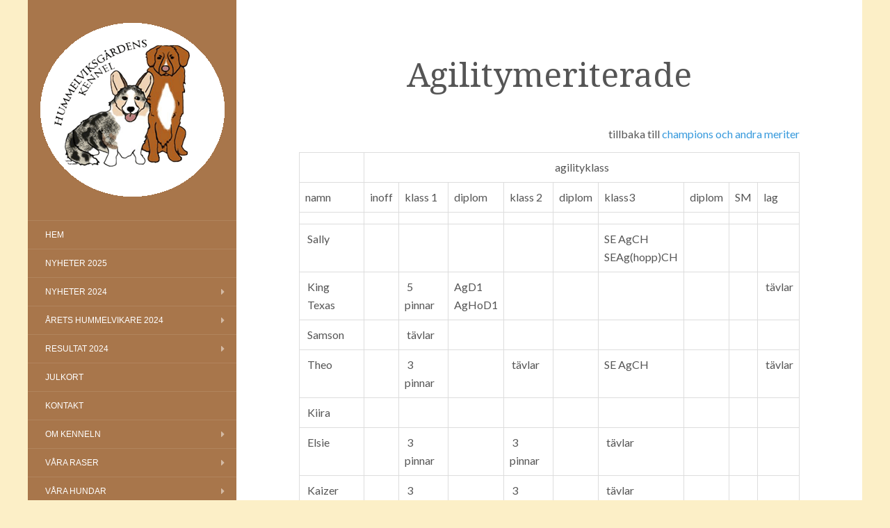

--- FILE ---
content_type: text/html; charset=UTF-8
request_url: https://www.hummelviksgarden.com/agilitymeriterade/
body_size: 12062
content:
<!DOCTYPE html>
<html lang="sv-SE">
<head>
		<meta charset="UTF-8" />
	<meta http-equiv="X-UA-Compatible" content="IE=edge">
	<meta name="viewport" content="width=device-width, initial-scale=1.0" />
	<link rel="profile" href="https://gmpg.org/xfn/11" />
	<link rel="pingback" href="https://www.hummelviksgarden.com/xmlrpc.php" />
	<title>Agilitymeriterade</title>
          <script>
            (function(d){
              var js, id = 'powr-js', ref = d.getElementsByTagName('script')[0];
              if (d.getElementById(id)) {return;}
              js = d.createElement('script'); js.id = id; js.async = true;
              js.src = '//www.powr.io/powr.js';
              js.setAttribute('powr-token','pe6XzlHjhO1496908095');
              js.setAttribute('external-type','wordpress');
              ref.parentNode.insertBefore(js, ref);
            }(document));
          </script>
          <meta name='robots' content='max-image-preview:large' />
<link rel='dns-prefetch' href='//fonts.googleapis.com' />
<link rel="alternate" type="application/rss+xml" title=" &raquo; Webbflöde" href="https://www.hummelviksgarden.com/feed/" />
<link rel="alternate" type="application/rss+xml" title=" &raquo; Kommentarsflöde" href="https://www.hummelviksgarden.com/comments/feed/" />
<link rel="alternate" title="oEmbed (JSON)" type="application/json+oembed" href="https://www.hummelviksgarden.com/wp-json/oembed/1.0/embed?url=https%3A%2F%2Fwww.hummelviksgarden.com%2Fagilitymeriterade%2F" />
<link rel="alternate" title="oEmbed (XML)" type="text/xml+oembed" href="https://www.hummelviksgarden.com/wp-json/oembed/1.0/embed?url=https%3A%2F%2Fwww.hummelviksgarden.com%2Fagilitymeriterade%2F&#038;format=xml" />
<style id='wp-img-auto-sizes-contain-inline-css' type='text/css'>
img:is([sizes=auto i],[sizes^="auto," i]){contain-intrinsic-size:3000px 1500px}
/*# sourceURL=wp-img-auto-sizes-contain-inline-css */
</style>
<style id='wp-emoji-styles-inline-css' type='text/css'>

	img.wp-smiley, img.emoji {
		display: inline !important;
		border: none !important;
		box-shadow: none !important;
		height: 1em !important;
		width: 1em !important;
		margin: 0 0.07em !important;
		vertical-align: -0.1em !important;
		background: none !important;
		padding: 0 !important;
	}
/*# sourceURL=wp-emoji-styles-inline-css */
</style>
<style id='wp-block-library-inline-css' type='text/css'>
:root{--wp-block-synced-color:#7a00df;--wp-block-synced-color--rgb:122,0,223;--wp-bound-block-color:var(--wp-block-synced-color);--wp-editor-canvas-background:#ddd;--wp-admin-theme-color:#007cba;--wp-admin-theme-color--rgb:0,124,186;--wp-admin-theme-color-darker-10:#006ba1;--wp-admin-theme-color-darker-10--rgb:0,107,160.5;--wp-admin-theme-color-darker-20:#005a87;--wp-admin-theme-color-darker-20--rgb:0,90,135;--wp-admin-border-width-focus:2px}@media (min-resolution:192dpi){:root{--wp-admin-border-width-focus:1.5px}}.wp-element-button{cursor:pointer}:root .has-very-light-gray-background-color{background-color:#eee}:root .has-very-dark-gray-background-color{background-color:#313131}:root .has-very-light-gray-color{color:#eee}:root .has-very-dark-gray-color{color:#313131}:root .has-vivid-green-cyan-to-vivid-cyan-blue-gradient-background{background:linear-gradient(135deg,#00d084,#0693e3)}:root .has-purple-crush-gradient-background{background:linear-gradient(135deg,#34e2e4,#4721fb 50%,#ab1dfe)}:root .has-hazy-dawn-gradient-background{background:linear-gradient(135deg,#faaca8,#dad0ec)}:root .has-subdued-olive-gradient-background{background:linear-gradient(135deg,#fafae1,#67a671)}:root .has-atomic-cream-gradient-background{background:linear-gradient(135deg,#fdd79a,#004a59)}:root .has-nightshade-gradient-background{background:linear-gradient(135deg,#330968,#31cdcf)}:root .has-midnight-gradient-background{background:linear-gradient(135deg,#020381,#2874fc)}:root{--wp--preset--font-size--normal:16px;--wp--preset--font-size--huge:42px}.has-regular-font-size{font-size:1em}.has-larger-font-size{font-size:2.625em}.has-normal-font-size{font-size:var(--wp--preset--font-size--normal)}.has-huge-font-size{font-size:var(--wp--preset--font-size--huge)}.has-text-align-center{text-align:center}.has-text-align-left{text-align:left}.has-text-align-right{text-align:right}.has-fit-text{white-space:nowrap!important}#end-resizable-editor-section{display:none}.aligncenter{clear:both}.items-justified-left{justify-content:flex-start}.items-justified-center{justify-content:center}.items-justified-right{justify-content:flex-end}.items-justified-space-between{justify-content:space-between}.screen-reader-text{border:0;clip-path:inset(50%);height:1px;margin:-1px;overflow:hidden;padding:0;position:absolute;width:1px;word-wrap:normal!important}.screen-reader-text:focus{background-color:#ddd;clip-path:none;color:#444;display:block;font-size:1em;height:auto;left:5px;line-height:normal;padding:15px 23px 14px;text-decoration:none;top:5px;width:auto;z-index:100000}html :where(.has-border-color){border-style:solid}html :where([style*=border-top-color]){border-top-style:solid}html :where([style*=border-right-color]){border-right-style:solid}html :where([style*=border-bottom-color]){border-bottom-style:solid}html :where([style*=border-left-color]){border-left-style:solid}html :where([style*=border-width]){border-style:solid}html :where([style*=border-top-width]){border-top-style:solid}html :where([style*=border-right-width]){border-right-style:solid}html :where([style*=border-bottom-width]){border-bottom-style:solid}html :where([style*=border-left-width]){border-left-style:solid}html :where(img[class*=wp-image-]){height:auto;max-width:100%}:where(figure){margin:0 0 1em}html :where(.is-position-sticky){--wp-admin--admin-bar--position-offset:var(--wp-admin--admin-bar--height,0px)}@media screen and (max-width:600px){html :where(.is-position-sticky){--wp-admin--admin-bar--position-offset:0px}}

/*# sourceURL=wp-block-library-inline-css */
</style><style id='global-styles-inline-css' type='text/css'>
:root{--wp--preset--aspect-ratio--square: 1;--wp--preset--aspect-ratio--4-3: 4/3;--wp--preset--aspect-ratio--3-4: 3/4;--wp--preset--aspect-ratio--3-2: 3/2;--wp--preset--aspect-ratio--2-3: 2/3;--wp--preset--aspect-ratio--16-9: 16/9;--wp--preset--aspect-ratio--9-16: 9/16;--wp--preset--color--black: #000000;--wp--preset--color--cyan-bluish-gray: #abb8c3;--wp--preset--color--white: #ffffff;--wp--preset--color--pale-pink: #f78da7;--wp--preset--color--vivid-red: #cf2e2e;--wp--preset--color--luminous-vivid-orange: #ff6900;--wp--preset--color--luminous-vivid-amber: #fcb900;--wp--preset--color--light-green-cyan: #7bdcb5;--wp--preset--color--vivid-green-cyan: #00d084;--wp--preset--color--pale-cyan-blue: #8ed1fc;--wp--preset--color--vivid-cyan-blue: #0693e3;--wp--preset--color--vivid-purple: #9b51e0;--wp--preset--gradient--vivid-cyan-blue-to-vivid-purple: linear-gradient(135deg,rgb(6,147,227) 0%,rgb(155,81,224) 100%);--wp--preset--gradient--light-green-cyan-to-vivid-green-cyan: linear-gradient(135deg,rgb(122,220,180) 0%,rgb(0,208,130) 100%);--wp--preset--gradient--luminous-vivid-amber-to-luminous-vivid-orange: linear-gradient(135deg,rgb(252,185,0) 0%,rgb(255,105,0) 100%);--wp--preset--gradient--luminous-vivid-orange-to-vivid-red: linear-gradient(135deg,rgb(255,105,0) 0%,rgb(207,46,46) 100%);--wp--preset--gradient--very-light-gray-to-cyan-bluish-gray: linear-gradient(135deg,rgb(238,238,238) 0%,rgb(169,184,195) 100%);--wp--preset--gradient--cool-to-warm-spectrum: linear-gradient(135deg,rgb(74,234,220) 0%,rgb(151,120,209) 20%,rgb(207,42,186) 40%,rgb(238,44,130) 60%,rgb(251,105,98) 80%,rgb(254,248,76) 100%);--wp--preset--gradient--blush-light-purple: linear-gradient(135deg,rgb(255,206,236) 0%,rgb(152,150,240) 100%);--wp--preset--gradient--blush-bordeaux: linear-gradient(135deg,rgb(254,205,165) 0%,rgb(254,45,45) 50%,rgb(107,0,62) 100%);--wp--preset--gradient--luminous-dusk: linear-gradient(135deg,rgb(255,203,112) 0%,rgb(199,81,192) 50%,rgb(65,88,208) 100%);--wp--preset--gradient--pale-ocean: linear-gradient(135deg,rgb(255,245,203) 0%,rgb(182,227,212) 50%,rgb(51,167,181) 100%);--wp--preset--gradient--electric-grass: linear-gradient(135deg,rgb(202,248,128) 0%,rgb(113,206,126) 100%);--wp--preset--gradient--midnight: linear-gradient(135deg,rgb(2,3,129) 0%,rgb(40,116,252) 100%);--wp--preset--font-size--small: 13px;--wp--preset--font-size--medium: 20px;--wp--preset--font-size--large: 36px;--wp--preset--font-size--x-large: 42px;--wp--preset--spacing--20: 0.44rem;--wp--preset--spacing--30: 0.67rem;--wp--preset--spacing--40: 1rem;--wp--preset--spacing--50: 1.5rem;--wp--preset--spacing--60: 2.25rem;--wp--preset--spacing--70: 3.38rem;--wp--preset--spacing--80: 5.06rem;--wp--preset--shadow--natural: 6px 6px 9px rgba(0, 0, 0, 0.2);--wp--preset--shadow--deep: 12px 12px 50px rgba(0, 0, 0, 0.4);--wp--preset--shadow--sharp: 6px 6px 0px rgba(0, 0, 0, 0.2);--wp--preset--shadow--outlined: 6px 6px 0px -3px rgb(255, 255, 255), 6px 6px rgb(0, 0, 0);--wp--preset--shadow--crisp: 6px 6px 0px rgb(0, 0, 0);}:where(.is-layout-flex){gap: 0.5em;}:where(.is-layout-grid){gap: 0.5em;}body .is-layout-flex{display: flex;}.is-layout-flex{flex-wrap: wrap;align-items: center;}.is-layout-flex > :is(*, div){margin: 0;}body .is-layout-grid{display: grid;}.is-layout-grid > :is(*, div){margin: 0;}:where(.wp-block-columns.is-layout-flex){gap: 2em;}:where(.wp-block-columns.is-layout-grid){gap: 2em;}:where(.wp-block-post-template.is-layout-flex){gap: 1.25em;}:where(.wp-block-post-template.is-layout-grid){gap: 1.25em;}.has-black-color{color: var(--wp--preset--color--black) !important;}.has-cyan-bluish-gray-color{color: var(--wp--preset--color--cyan-bluish-gray) !important;}.has-white-color{color: var(--wp--preset--color--white) !important;}.has-pale-pink-color{color: var(--wp--preset--color--pale-pink) !important;}.has-vivid-red-color{color: var(--wp--preset--color--vivid-red) !important;}.has-luminous-vivid-orange-color{color: var(--wp--preset--color--luminous-vivid-orange) !important;}.has-luminous-vivid-amber-color{color: var(--wp--preset--color--luminous-vivid-amber) !important;}.has-light-green-cyan-color{color: var(--wp--preset--color--light-green-cyan) !important;}.has-vivid-green-cyan-color{color: var(--wp--preset--color--vivid-green-cyan) !important;}.has-pale-cyan-blue-color{color: var(--wp--preset--color--pale-cyan-blue) !important;}.has-vivid-cyan-blue-color{color: var(--wp--preset--color--vivid-cyan-blue) !important;}.has-vivid-purple-color{color: var(--wp--preset--color--vivid-purple) !important;}.has-black-background-color{background-color: var(--wp--preset--color--black) !important;}.has-cyan-bluish-gray-background-color{background-color: var(--wp--preset--color--cyan-bluish-gray) !important;}.has-white-background-color{background-color: var(--wp--preset--color--white) !important;}.has-pale-pink-background-color{background-color: var(--wp--preset--color--pale-pink) !important;}.has-vivid-red-background-color{background-color: var(--wp--preset--color--vivid-red) !important;}.has-luminous-vivid-orange-background-color{background-color: var(--wp--preset--color--luminous-vivid-orange) !important;}.has-luminous-vivid-amber-background-color{background-color: var(--wp--preset--color--luminous-vivid-amber) !important;}.has-light-green-cyan-background-color{background-color: var(--wp--preset--color--light-green-cyan) !important;}.has-vivid-green-cyan-background-color{background-color: var(--wp--preset--color--vivid-green-cyan) !important;}.has-pale-cyan-blue-background-color{background-color: var(--wp--preset--color--pale-cyan-blue) !important;}.has-vivid-cyan-blue-background-color{background-color: var(--wp--preset--color--vivid-cyan-blue) !important;}.has-vivid-purple-background-color{background-color: var(--wp--preset--color--vivid-purple) !important;}.has-black-border-color{border-color: var(--wp--preset--color--black) !important;}.has-cyan-bluish-gray-border-color{border-color: var(--wp--preset--color--cyan-bluish-gray) !important;}.has-white-border-color{border-color: var(--wp--preset--color--white) !important;}.has-pale-pink-border-color{border-color: var(--wp--preset--color--pale-pink) !important;}.has-vivid-red-border-color{border-color: var(--wp--preset--color--vivid-red) !important;}.has-luminous-vivid-orange-border-color{border-color: var(--wp--preset--color--luminous-vivid-orange) !important;}.has-luminous-vivid-amber-border-color{border-color: var(--wp--preset--color--luminous-vivid-amber) !important;}.has-light-green-cyan-border-color{border-color: var(--wp--preset--color--light-green-cyan) !important;}.has-vivid-green-cyan-border-color{border-color: var(--wp--preset--color--vivid-green-cyan) !important;}.has-pale-cyan-blue-border-color{border-color: var(--wp--preset--color--pale-cyan-blue) !important;}.has-vivid-cyan-blue-border-color{border-color: var(--wp--preset--color--vivid-cyan-blue) !important;}.has-vivid-purple-border-color{border-color: var(--wp--preset--color--vivid-purple) !important;}.has-vivid-cyan-blue-to-vivid-purple-gradient-background{background: var(--wp--preset--gradient--vivid-cyan-blue-to-vivid-purple) !important;}.has-light-green-cyan-to-vivid-green-cyan-gradient-background{background: var(--wp--preset--gradient--light-green-cyan-to-vivid-green-cyan) !important;}.has-luminous-vivid-amber-to-luminous-vivid-orange-gradient-background{background: var(--wp--preset--gradient--luminous-vivid-amber-to-luminous-vivid-orange) !important;}.has-luminous-vivid-orange-to-vivid-red-gradient-background{background: var(--wp--preset--gradient--luminous-vivid-orange-to-vivid-red) !important;}.has-very-light-gray-to-cyan-bluish-gray-gradient-background{background: var(--wp--preset--gradient--very-light-gray-to-cyan-bluish-gray) !important;}.has-cool-to-warm-spectrum-gradient-background{background: var(--wp--preset--gradient--cool-to-warm-spectrum) !important;}.has-blush-light-purple-gradient-background{background: var(--wp--preset--gradient--blush-light-purple) !important;}.has-blush-bordeaux-gradient-background{background: var(--wp--preset--gradient--blush-bordeaux) !important;}.has-luminous-dusk-gradient-background{background: var(--wp--preset--gradient--luminous-dusk) !important;}.has-pale-ocean-gradient-background{background: var(--wp--preset--gradient--pale-ocean) !important;}.has-electric-grass-gradient-background{background: var(--wp--preset--gradient--electric-grass) !important;}.has-midnight-gradient-background{background: var(--wp--preset--gradient--midnight) !important;}.has-small-font-size{font-size: var(--wp--preset--font-size--small) !important;}.has-medium-font-size{font-size: var(--wp--preset--font-size--medium) !important;}.has-large-font-size{font-size: var(--wp--preset--font-size--large) !important;}.has-x-large-font-size{font-size: var(--wp--preset--font-size--x-large) !important;}
/*# sourceURL=global-styles-inline-css */
</style>

<style id='classic-theme-styles-inline-css' type='text/css'>
/*! This file is auto-generated */
.wp-block-button__link{color:#fff;background-color:#32373c;border-radius:9999px;box-shadow:none;text-decoration:none;padding:calc(.667em + 2px) calc(1.333em + 2px);font-size:1.125em}.wp-block-file__button{background:#32373c;color:#fff;text-decoration:none}
/*# sourceURL=/wp-includes/css/classic-themes.min.css */
</style>
<link rel='stylesheet' id='contact-form-7-css' href='https://usercontent.one/wp/www.hummelviksgarden.com/wp-content/plugins/contact-form-7/includes/css/styles.css?ver=6.1.4' media='all' />
<link rel='stylesheet' id='flat-fonts-css' href='//fonts.googleapis.com/css?family=Amatic+SC%7CLato:400,700%7CDroid+Serif%7CRoboto+Condensed' media='all' />
<link rel='stylesheet' id='flat-theme-css' href='https://usercontent.one/wp/www.hummelviksgarden.com/wp-content/themes/flat/assets/css/flat.min.css?ver=1.7.8' media='all' />
<link rel='stylesheet' id='flat-style-css' href='https://usercontent.one/wp/www.hummelviksgarden.com/wp-content/themes/flat/style.css?ver=6.9' media='all' />
<script type="text/javascript" src="https://www.hummelviksgarden.com/wp-includes/js/jquery/jquery.min.js?ver=3.7.1" id="jquery-core-js"></script>
<script type="text/javascript" src="https://www.hummelviksgarden.com/wp-includes/js/jquery/jquery-migrate.min.js?ver=3.4.1" id="jquery-migrate-js"></script>
<script type="text/javascript" src="https://usercontent.one/wp/www.hummelviksgarden.com/wp-content/themes/flat/assets/js/flat.min.js?ver=1.7.8" id="flat-js-js"></script>
<!--[if lt IE 9]>
<script type="text/javascript" src="https://usercontent.one/wp/www.hummelviksgarden.com/wp-content/themes/flat/assets/js/html5shiv.min.js?ver=3.7.2" id="html5shiv-js"></script>
<![endif]-->
<link rel="https://api.w.org/" href="https://www.hummelviksgarden.com/wp-json/" /><link rel="alternate" title="JSON" type="application/json" href="https://www.hummelviksgarden.com/wp-json/wp/v2/pages/13943" /><link rel="EditURI" type="application/rsd+xml" title="RSD" href="https://www.hummelviksgarden.com/xmlrpc.php?rsd" />
<meta name="generator" content="WordPress 6.9" />
<link rel="canonical" href="https://www.hummelviksgarden.com/agilitymeriterade/" />
<link rel='shortlink' href='https://www.hummelviksgarden.com/?p=13943' />
<style>[class*=" icon-oc-"],[class^=icon-oc-]{speak:none;font-style:normal;font-weight:400;font-variant:normal;text-transform:none;line-height:1;-webkit-font-smoothing:antialiased;-moz-osx-font-smoothing:grayscale}.icon-oc-one-com-white-32px-fill:before{content:"901"}.icon-oc-one-com:before{content:"900"}#one-com-icon,.toplevel_page_onecom-wp .wp-menu-image{speak:none;display:flex;align-items:center;justify-content:center;text-transform:none;line-height:1;-webkit-font-smoothing:antialiased;-moz-osx-font-smoothing:grayscale}.onecom-wp-admin-bar-item>a,.toplevel_page_onecom-wp>.wp-menu-name{font-size:16px;font-weight:400;line-height:1}.toplevel_page_onecom-wp>.wp-menu-name img{width:69px;height:9px;}.wp-submenu-wrap.wp-submenu>.wp-submenu-head>img{width:88px;height:auto}.onecom-wp-admin-bar-item>a img{height:7px!important}.onecom-wp-admin-bar-item>a img,.toplevel_page_onecom-wp>.wp-menu-name img{opacity:.8}.onecom-wp-admin-bar-item.hover>a img,.toplevel_page_onecom-wp.wp-has-current-submenu>.wp-menu-name img,li.opensub>a.toplevel_page_onecom-wp>.wp-menu-name img{opacity:1}#one-com-icon:before,.onecom-wp-admin-bar-item>a:before,.toplevel_page_onecom-wp>.wp-menu-image:before{content:'';position:static!important;background-color:rgba(240,245,250,.4);border-radius:102px;width:18px;height:18px;padding:0!important}.onecom-wp-admin-bar-item>a:before{width:14px;height:14px}.onecom-wp-admin-bar-item.hover>a:before,.toplevel_page_onecom-wp.opensub>a>.wp-menu-image:before,.toplevel_page_onecom-wp.wp-has-current-submenu>.wp-menu-image:before{background-color:#76b82a}.onecom-wp-admin-bar-item>a{display:inline-flex!important;align-items:center;justify-content:center}#one-com-logo-wrapper{font-size:4em}#one-com-icon{vertical-align:middle}.imagify-welcome{display:none !important;}</style><link type="image/x-icon" href="https://usercontent.one/wp/www.hummelviksgarden.com/wp-content/uploads/2015/03/hummelviksgardenrund.gif" rel="shortcut icon"><style type="text/css">#page:before, .sidebar-offcanvas, #secondary { background-color: #a8764b; }@media (max-width: 1199px) { #page &gt; .container { background-color: #a8764b; } }</style><style type="text/css">#masthead .site-title {font-family:Amatic SC}body {font-family:Lato }h1,h2,h3,h4,h5,h6 {font-family:Droid Serif}#masthead .site-description, .hentry .entry-meta {font-family:Roboto Condensed}</style><style type="text/css" id="custom-background-css">
body.custom-background { background-color: #fcefc7; }
</style>
		</head>

<body data-rsssl=1 class="wp-singular page-template-default page page-id-13943 custom-background wp-theme-flat" itemscope itemtype="http://schema.org/WebPage">
<div id="page">
	<div class="container">
		<div class="row row-offcanvas row-offcanvas-left">
			<div id="secondary" class="col-lg-3">
								<header id="masthead" class="site-header" role="banner">
										<div class="hgroup">
						<h1 class="site-title display-logo"><a href="https://www.hummelviksgarden.com/" title="" rel="home"><img itemprop="primaryImageofPage" alt="" src="https://usercontent.one/wp/www.hummelviksgarden.com/wp-content/uploads/2015/03/hummelviksgardenrund.gif" /></a></h1>					</div>
					<button type="button" class="btn btn-link hidden-lg toggle-sidebar" data-toggle="offcanvas" aria-label="Sidebar"><i class="fa fa-gear"></i></button>
					<button type="button" class="btn btn-link hidden-lg toggle-navigation" aria-label="Navigation Menu"><i class="fa fa-bars"></i></button>
					<nav id="site-navigation" class="navigation main-navigation" role="navigation">
						<ul id="menu-huvudmeny" class="nav-menu"><li id="menu-item-7453" class="menu-item menu-item-type-post_type menu-item-object-page menu-item-home menu-item-7453"><a href="https://www.hummelviksgarden.com/">Hem</a></li>
<li id="menu-item-134903" class="menu-item menu-item-type-post_type menu-item-object-page menu-item-134903"><a href="https://www.hummelviksgarden.com/nyheter-2025/">NYHETER 2025</a></li>
<li id="menu-item-130618" class="menu-item menu-item-type-post_type menu-item-object-page menu-item-has-children menu-item-130618"><a href="https://www.hummelviksgarden.com/nyheter-2024/">Nyheter 2024</a>
<ul class="sub-menu">
	<li id="menu-item-3246" class="menu-item menu-item-type-post_type menu-item-object-page menu-item-3246"><a href="https://www.hummelviksgarden.com/nyhetsarkivet/">Nyhetsarkivet</a></li>
</ul>
</li>
<li id="menu-item-130708" class="menu-item menu-item-type-post_type menu-item-object-page menu-item-has-children menu-item-130708"><a href="https://www.hummelviksgarden.com/arets-hummelvikare-2024/">Årets Hummelvikare 2024</a>
<ul class="sub-menu">
	<li id="menu-item-10704" class="menu-item menu-item-type-post_type menu-item-object-page menu-item-10704"><a href="https://www.hummelviksgarden.com/aldre-arets-hummelvikare/">Äldre Årets Hummelvikare</a></li>
</ul>
</li>
<li id="menu-item-130621" class="menu-item menu-item-type-post_type menu-item-object-page menu-item-has-children menu-item-130621"><a href="https://www.hummelviksgarden.com/resultat-2024/">Resultat 2024</a>
<ul class="sub-menu">
	<li id="menu-item-7877" class="menu-item menu-item-type-post_type menu-item-object-page menu-item-7877"><a href="https://www.hummelviksgarden.com/resultat/">Resultat</a></li>
</ul>
</li>
<li id="menu-item-72523" class="menu-item menu-item-type-post_type menu-item-object-page menu-item-72523"><a href="https://www.hummelviksgarden.com/julkort/">Julkort</a></li>
<li id="menu-item-11173" class="menu-item menu-item-type-post_type menu-item-object-page menu-item-11173"><a href="https://www.hummelviksgarden.com/kontakt/">Kontakt</a></li>
<li id="menu-item-3200" class="menu-item menu-item-type-post_type menu-item-object-page menu-item-has-children menu-item-3200"><a href="https://www.hummelviksgarden.com/om-kenneln-2/">Om kenneln</a>
<ul class="sub-menu">
	<li id="menu-item-13408" class="menu-item menu-item-type-post_type menu-item-object-page menu-item-13408"><a href="https://www.hummelviksgarden.com/avelsmal-2/">Avelsmål</a></li>
	<li id="menu-item-116742" class="menu-item menu-item-type-post_type menu-item-object-page menu-item-has-children menu-item-116742"><a href="https://www.hummelviksgarden.com/mina-raser/">Mina raser</a>
	<ul class="sub-menu">
		<li id="menu-item-116739" class="menu-item menu-item-type-post_type menu-item-object-page menu-item-116739"><a href="https://www.hummelviksgarden.com/tollare-3/">Tollare</a></li>
		<li id="menu-item-116738" class="menu-item menu-item-type-post_type menu-item-object-page menu-item-116738"><a href="https://www.hummelviksgarden.com/cardigan-2/">Cardigan</a></li>
		<li id="menu-item-116735" class="menu-item menu-item-type-post_type menu-item-object-page menu-item-116735"><a href="https://www.hummelviksgarden.com/basset/">Basset</a></li>
		<li id="menu-item-116736" class="menu-item menu-item-type-post_type menu-item-object-page menu-item-116736"><a href="https://www.hummelviksgarden.com/fransk-bulldog-4/">Fransk bulldog</a></li>
		<li id="menu-item-116737" class="menu-item menu-item-type-post_type menu-item-object-page menu-item-116737"><a href="https://www.hummelviksgarden.com/papillon-3/">Papillon</a></li>
		<li id="menu-item-116740" class="menu-item menu-item-type-post_type menu-item-object-page menu-item-116740"><a href="https://www.hummelviksgarden.com/ovriga-hundar/">Övriga hundar</a></li>
	</ul>
</li>
	<li id="menu-item-96413" class="menu-item menu-item-type-post_type menu-item-object-page menu-item-has-children menu-item-96413"><a href="https://www.hummelviksgarden.com/kenneltraffar/">Kennelträffar</a>
	<ul class="sub-menu">
		<li id="menu-item-96412" class="menu-item menu-item-type-post_type menu-item-object-page menu-item-96412"><a href="https://www.hummelviksgarden.com/kenneltraff-2022/">Kennelträff 2022</a></li>
		<li id="menu-item-3228" class="menu-item menu-item-type-post_type menu-item-object-page menu-item-3228"><a href="https://www.hummelviksgarden.com/kenneltraff/">Kennelträff 2021</a></li>
	</ul>
</li>
	<li id="menu-item-3205" class="menu-item menu-item-type-post_type menu-item-object-page menu-item-3205"><a href="https://www.hummelviksgarden.com/kennelklader/">Kennelkläder</a></li>
	<li id="menu-item-13955" class="menu-item menu-item-type-post_type menu-item-object-page menu-item-13955"><a href="https://www.hummelviksgarden.com/champions-och-andra-titlar/">Champions och andra titlar</a></li>
</ul>
</li>
<li id="menu-item-10577" class="menu-item menu-item-type-post_type menu-item-object-page menu-item-has-children menu-item-10577"><a href="https://www.hummelviksgarden.com/rasstandard-papillon/">Våra raser</a>
<ul class="sub-menu">
	<li id="menu-item-10751" class="menu-item menu-item-type-post_type menu-item-object-page menu-item-10751"><a href="https://www.hummelviksgarden.com/nova-scotia-duck-tolling-retriever-tollare/">Nova Scotia Duck Tolling Retriever – tollare</a></li>
	<li id="menu-item-10727" class="menu-item menu-item-type-post_type menu-item-object-page menu-item-10727"><a href="https://www.hummelviksgarden.com/welsh-corgi-cardigan/">Welsh Corgi Cardigan</a></li>
	<li id="menu-item-96115" class="menu-item menu-item-type-post_type menu-item-object-page menu-item-96115"><a href="https://www.hummelviksgarden.com/basset-hound/">Basset hound</a></li>
	<li id="menu-item-116292" class="menu-item menu-item-type-post_type menu-item-object-page menu-item-116292"><a href="https://www.hummelviksgarden.com/fransk-bulldog-2/">Fransk bulldog</a></li>
	<li id="menu-item-116317" class="menu-item menu-item-type-post_type menu-item-object-page menu-item-116317"><a href="https://www.hummelviksgarden.com/ovriga-hundar/">Övriga hundar</a></li>
	<li id="menu-item-116291" class="menu-item menu-item-type-post_type menu-item-object-page menu-item-has-children menu-item-116291"><a href="https://www.hummelviksgarden.com/papillon/">Papillon</a>
	<ul class="sub-menu">
		<li id="menu-item-96103" class="menu-item menu-item-type-post_type menu-item-object-page menu-item-96103"><a href="https://www.hummelviksgarden.com/rasstandard-papillon-2/">Rasstandard – Papillon</a></li>
	</ul>
</li>
</ul>
</li>
<li id="menu-item-7461" class="menu-item menu-item-type-post_type menu-item-object-page menu-item-has-children menu-item-7461"><a href="https://www.hummelviksgarden.com/vara-hundar/">Våra hundar</a>
<ul class="sub-menu">
	<li id="menu-item-15529" class="menu-item menu-item-type-post_type menu-item-object-page menu-item-has-children menu-item-15529"><a href="https://www.hummelviksgarden.com/hundar-vi-har-hemma/">Hundar vi har hemma</a>
	<ul class="sub-menu">
		<li id="menu-item-98553" class="menu-item menu-item-type-post_type menu-item-object-page menu-item-98553"><a href="https://www.hummelviksgarden.com/latroonis-midas/">Latroonis Midas</a></li>
		<li id="menu-item-129150" class="menu-item menu-item-type-post_type menu-item-object-page menu-item-129150"><a href="https://www.hummelviksgarden.com/hummelviksgardens-ultra-ld/">RLDN Hummelviksgårdens Ultra LD</a></li>
	</ul>
</li>
	<li id="menu-item-10935" class="menu-item menu-item-type-post_type menu-item-object-page menu-item-10935"><a href="https://www.hummelviksgarden.com/importerade-hundar/">Importerade hundar</a></li>
	<li id="menu-item-10936" class="menu-item menu-item-type-post_type menu-item-object-page menu-item-10936"><a href="https://www.hummelviksgarden.com/exporterade-hundar/">Exporterade hundar</a></li>
	<li id="menu-item-3234" class="menu-item menu-item-type-post_type menu-item-object-page menu-item-has-children menu-item-3234"><a href="https://www.hummelviksgarden.com/vara-tollare/">Våra tollare</a>
	<ul class="sub-menu">
		<li id="menu-item-21042" class="menu-item menu-item-type-post_type menu-item-object-page menu-item-has-children menu-item-21042"><a href="https://www.hummelviksgarden.com/tikar/">Tikar</a>
		<ul class="sub-menu">
			<li id="menu-item-24821" class="menu-item menu-item-type-post_type menu-item-object-page menu-item-24821"><a href="https://www.hummelviksgarden.com/qlura/">RLDN SE U(u)CH Hummelviksgårdens Ypperliga Qlura</a></li>
		</ul>
</li>
		<li id="menu-item-21041" class="menu-item menu-item-type-post_type menu-item-object-page menu-item-21041"><a href="https://www.hummelviksgarden.com/hanar/">Hanar</a></li>
	</ul>
</li>
	<li id="menu-item-3235" class="menu-item menu-item-type-post_type menu-item-object-page menu-item-has-children menu-item-3235"><a href="https://www.hummelviksgarden.com/vara-cardigans/">Våra cardigans</a>
	<ul class="sub-menu">
		<li id="menu-item-21043" class="menu-item menu-item-type-post_type menu-item-object-page menu-item-has-children menu-item-21043"><a href="https://www.hummelviksgarden.com/tikar/">Tikar</a>
		<ul class="sub-menu">
			<li id="menu-item-21676" class="menu-item menu-item-type-post_type menu-item-object-page menu-item-21676"><a href="https://www.hummelviksgarden.com/hummelviksgardens-ultra-ld/">RLDN Hummelviksgårdens Ultra LD</a></li>
		</ul>
</li>
		<li id="menu-item-21044" class="menu-item menu-item-type-post_type menu-item-object-page menu-item-21044"><a href="https://www.hummelviksgarden.com/hanar/">Hanar</a></li>
	</ul>
</li>
	<li id="menu-item-3237" class="menu-item menu-item-type-post_type menu-item-object-page menu-item-3237"><a href="https://www.hummelviksgarden.com/vara-franska-bulldogs/">Våra frallor</a></li>
	<li id="menu-item-7881" class="menu-item menu-item-type-post_type menu-item-object-page menu-item-has-children menu-item-7881"><a href="https://www.hummelviksgarden.com/fodervardshundar/">Fodervärdshundar</a>
	<ul class="sub-menu">
		<li id="menu-item-21045" class="menu-item menu-item-type-post_type menu-item-object-page menu-item-21045"><a href="https://www.hummelviksgarden.com/hanar/">Hanar</a></li>
		<li id="menu-item-21046" class="menu-item menu-item-type-post_type menu-item-object-page menu-item-has-children menu-item-21046"><a href="https://www.hummelviksgarden.com/tikar/">Tikar</a>
		<ul class="sub-menu">
			<li id="menu-item-129148" class="menu-item menu-item-type-post_type menu-item-object-page menu-item-129148"><a href="https://www.hummelviksgarden.com/hummelviksgardens-onska-uz/">RLDN RLDF Hummelviksgårdens Önska UZ</a></li>
			<li id="menu-item-129149" class="menu-item menu-item-type-post_type menu-item-object-page menu-item-129149"><a href="https://www.hummelviksgarden.com/hummelviksgardens-big-time-lillie/">Hummelviksgårdens Big-Time Lillie</a></li>
		</ul>
</li>
		<li id="menu-item-7469" class="menu-item menu-item-type-post_type menu-item-object-page menu-item-has-children menu-item-7469"><a href="https://www.hummelviksgarden.com/pensionerade/">Pensionerade</a>
		<ul class="sub-menu">
			<li id="menu-item-33038" class="menu-item menu-item-type-post_type menu-item-object-page menu-item-has-children menu-item-33038"><a href="https://www.hummelviksgarden.com/tollare-2/">Tollare</a>
			<ul class="sub-menu">
				<li id="menu-item-21667" class="menu-item menu-item-type-post_type menu-item-object-page menu-item-21667"><a href="https://www.hummelviksgarden.com/kds-valor-of-fire/">KD’s Valor of Fire</a></li>
				<li id="menu-item-8679" class="menu-item menu-item-type-post_type menu-item-object-page menu-item-8679"><a href="https://www.hummelviksgarden.com/grezagords-herttainen-helmi-helmi/">Grezagord’s Herttainen Helmi</a></li>
				<li id="menu-item-21049" class="menu-item menu-item-type-post_type menu-item-object-page menu-item-21049"><a href="https://www.hummelviksgarden.com/hummelviksgardens-hjarta/">Hummelviksgårdens Hjärta</a></li>
				<li id="menu-item-8619" class="menu-item menu-item-type-post_type menu-item-object-page menu-item-8619"><a href="https://www.hummelviksgarden.com/hummelviksgardens-nobla-jizza/">RLDN RLDF RLDA Hummelviksgårdens Nobla Jizza</a></li>
				<li id="menu-item-129151" class="menu-item menu-item-type-post_type menu-item-object-page menu-item-129151"><a href="https://www.hummelviksgarden.com/lorevy-catching-dreams/">Lorevy Catching Dreams</a></li>
				<li id="menu-item-21050" class="menu-item menu-item-type-post_type menu-item-object-page menu-item-21050"><a href="https://www.hummelviksgarden.com/hummelviksgardens-princess-of-gioia/">Hummelviksgårdens Princess of Gioia</a></li>
				<li id="menu-item-33166" class="menu-item menu-item-type-post_type menu-item-object-page menu-item-33166"><a href="https://www.hummelviksgarden.com/hummelviksgardens-ah-my-mira/">RLDN RLDF RLDA SE RallyCH Hummelviksgårdens Åh My   Mira</a></li>
			</ul>
</li>
			<li id="menu-item-21078" class="menu-item menu-item-type-post_type menu-item-object-page menu-item-has-children menu-item-21078"><a href="https://www.hummelviksgarden.com/papillon-2/">Papillon</a>
			<ul class="sub-menu">
				<li id="menu-item-21058" class="menu-item menu-item-type-post_type menu-item-object-page menu-item-21058"><a href="https://www.hummelviksgarden.com/hummelviksgardens-indra-2/">Hummelviksgårdens Indra</a></li>
			</ul>
</li>
			<li id="menu-item-21073" class="menu-item menu-item-type-post_type menu-item-object-page menu-item-21073"><a href="https://www.hummelviksgarden.com/fransk-bulldog-2/">Fransk bulldog</a></li>
			<li id="menu-item-21072" class="menu-item menu-item-type-post_type menu-item-object-page menu-item-has-children menu-item-21072"><a href="https://www.hummelviksgarden.com/cardigan/">Cardigan</a>
			<ul class="sub-menu">
				<li id="menu-item-21670" class="menu-item menu-item-type-post_type menu-item-object-page menu-item-21670"><a href="https://www.hummelviksgarden.com/nellie-olsen-de-la-caverne-des-anges/">RLDN                                  Nellie Olsen de la Caverne des Anges</a></li>
				<li id="menu-item-18478" class="menu-item menu-item-type-post_type menu-item-object-page menu-item-18478"><a href="https://www.hummelviksgarden.com/hummelviksgardens-tuffa-veija/">Hummelviksgårdens Tuffa Veija</a></li>
				<li id="menu-item-33173" class="menu-item menu-item-type-post_type menu-item-object-page menu-item-33173"><a href="https://www.hummelviksgarden.com/hummelviksgardens-zvea/">Hummelviksgårdens Zvea</a></li>
				<li id="menu-item-8627" class="menu-item menu-item-type-post_type menu-item-object-page menu-item-8627"><a href="https://www.hummelviksgarden.com/luna/">RLDN Lune Bleu Argenté de la Caverne des Anges, Luna</a></li>
				<li id="menu-item-8623" class="menu-item menu-item-type-post_type menu-item-object-page menu-item-8623"><a href="https://www.hummelviksgarden.com/se-vch-hummelviksgardens-lovely-lexus/">RLDN SE VCH Hummelviksgårdens Lovely Lexus, cardigan</a></li>
				<li id="menu-item-15413" class="menu-item menu-item-type-post_type menu-item-object-page menu-item-15413"><a href="https://www.hummelviksgarden.com/bine-von-welterrod/">Bine von Welterod</a></li>
			</ul>
</li>
		</ul>
</li>
	</ul>
</li>
	<li id="menu-item-7468" class="menu-item menu-item-type-post_type menu-item-object-page menu-item-has-children menu-item-7468"><a href="https://www.hummelviksgarden.com/i-vart-minne/">In memorian</a>
	<ul class="sub-menu">
		<li id="menu-item-21053" class="menu-item menu-item-type-post_type menu-item-object-page menu-item-21053"><a href="https://www.hummelviksgarden.com/blatirans-elektra-elektrisk/">RLDN RLDF RLDA SE VCH NORD VV-19                 Blåtirans Elektra Elektrisk</a></li>
		<li id="menu-item-129152" class="menu-item menu-item-type-post_type menu-item-object-page menu-item-129152"><a href="https://www.hummelviksgarden.com/whispering-valley-doris-dolores/">Whispering Valley Doris Dolores</a></li>
		<li id="menu-item-21060" class="menu-item menu-item-type-post_type menu-item-object-page menu-item-21060"><a href="https://www.hummelviksgarden.com/hummelviksgardens-lovely-lizzie/">Hummelviksgårdens Lovely Lizzie</a></li>
		<li id="menu-item-8680" class="menu-item menu-item-type-post_type menu-item-object-page menu-item-8680"><a href="https://www.hummelviksgarden.com/kds-tombigbee-river-buddy/">KD&#8217;s TomBigBee River, Buddy</a></li>
		<li id="menu-item-8622" class="menu-item menu-item-type-post_type menu-item-object-page menu-item-8622"><a href="https://www.hummelviksgarden.com/se-uch-fi-ch-hummelviksgardens-gin-and-tonic/">RLDN SE UCH FI CH Hummelviksgårdens Gin and Tonic, tollare</a></li>
		<li id="menu-item-21056" class="menu-item menu-item-type-post_type menu-item-object-page menu-item-21056"><a href="https://www.hummelviksgarden.com/se-uch-fi-ch-no-ch-nord-ch-hr-ch-c-i-b-avigdors-beyonce/">SE UCH FI CH NO CH NORD CH  HR CH C.I.B EUW-15  A&#8217;Vigdors Beyonce</a></li>
		<li id="menu-item-116734" class="menu-item menu-item-type-post_type menu-item-object-page menu-item-116734"><a href="https://www.hummelviksgarden.com/whispering-valley-im-a-dream-girl-2/">Whispering Valley I’m a Dream Girl</a></li>
		<li id="menu-item-72524" class="menu-item menu-item-type-post_type menu-item-object-page menu-item-72524"><a href="https://www.hummelviksgarden.com/lp1-se-vch-hummelviksgardens-gioia-af-aaron-2/">LP1 SE VCH Hummelviksgårdens Gioia af Aaron</a></li>
		<li id="menu-item-21057" class="menu-item menu-item-type-post_type menu-item-object-page menu-item-21057"><a href="https://www.hummelviksgarden.com/se-uch-gusigans-snoengel/">SE UCH Gusigan’s Snöengel</a></li>
		<li id="menu-item-21048" class="menu-item menu-item-type-post_type menu-item-object-page menu-item-21048"><a href="https://www.hummelviksgarden.com/geisha-de-la-caverne-des-anges/">Geisha de la Caverne des Anges</a></li>
	</ul>
</li>
</ul>
</li>
<li id="menu-item-10347" class="menu-item menu-item-type-post_type menu-item-object-page menu-item-10347"><a href="https://www.hummelviksgarden.com/aktiviteter/">Aktiviteter</a></li>
<li id="menu-item-11317" class="menu-item menu-item-type-post_type menu-item-object-page menu-item-11317"><a href="https://www.hummelviksgarden.com/om-utsallningar/">Utställningar, info om utställningar mm</a></li>
<li id="menu-item-13927" class="menu-item menu-item-type-post_type menu-item-object-page menu-item-13927"><a href="https://www.hummelviksgarden.com/champions-och-andra-titlar/">Champions och andra titlar</a></li>
<li id="menu-item-11755" class="menu-item menu-item-type-post_type menu-item-object-page menu-item-has-children menu-item-11755"><a href="https://www.hummelviksgarden.com/sjukdomar/">Sjukdomar, labb, försäkringar och länkar</a>
<ul class="sub-menu">
	<li id="menu-item-10454" class="menu-item menu-item-type-post_type menu-item-object-page menu-item-10454"><a href="https://www.hummelviksgarden.com/autoimmuna-sjukdomar/">Autoimmuna sjukdomar</a></li>
	<li id="menu-item-10437" class="menu-item menu-item-type-post_type menu-item-object-page menu-item-10437"><a href="https://www.hummelviksgarden.com/short-ulna/">Short ulna</a></li>
</ul>
</li>
<li id="menu-item-79989" class="menu-item menu-item-type-post_type menu-item-object-page menu-item-79989"><a href="https://www.hummelviksgarden.com/hemapotek-for-hund/">Hemapotek för hund mm</a></li>
<li id="menu-item-14062" class="menu-item menu-item-type-post_type menu-item-object-page menu-item-14062"><a href="https://www.hummelviksgarden.com/avel/">Avel</a></li>
<li id="menu-item-18731" class="menu-item menu-item-type-post_type menu-item-object-page menu-item-has-children menu-item-18731"><a href="https://www.hummelviksgarden.com/intresseanmalan/">Intresseanmälan</a>
<ul class="sub-menu">
	<li id="menu-item-3217" class="menu-item menu-item-type-post_type menu-item-object-page menu-item-3217"><a href="https://www.hummelviksgarden.com/intresseanmalan-welsh-corgi-cardigan/">Intresseanmälan welsh corgi cardigan</a></li>
</ul>
</li>
<li id="menu-item-3221" class="menu-item menu-item-type-post_type menu-item-object-page menu-item-has-children menu-item-3221"><a href="https://www.hummelviksgarden.com/valpar/">Valpar</a>
<ul class="sub-menu">
	<li id="menu-item-14081" class="menu-item menu-item-type-post_type menu-item-object-page menu-item-14081"><a href="https://www.hummelviksgarden.com/att-tanka-pa-innan-och-efter-valpkopet/">Att tänka på innan och efter valpköpet</a></li>
	<li id="menu-item-19893" class="menu-item menu-item-type-post_type menu-item-object-page menu-item-19893"><a href="https://www.hummelviksgarden.com/att-tanka-pa-innan-och-efter-parning-och-valpning/">Att tänka på innan och efter parning och valpning</a></li>
	<li id="menu-item-13358" class="menu-item menu-item-type-post_type menu-item-object-page menu-item-13358"><a href="https://www.hummelviksgarden.com/avelsmal-2/">Avelsmål</a></li>
	<li id="menu-item-3219" class="menu-item menu-item-type-post_type menu-item-object-page menu-item-3219"><a href="https://www.hummelviksgarden.com/planerade-kullar/">Planerade kullar</a></li>
	<li id="menu-item-3216" class="menu-item menu-item-type-post_type menu-item-object-page menu-item-3216"><a href="https://www.hummelviksgarden.com/tips-rad-for-valpkopare/">Tips &#038; råd för valpköpare</a></li>
	<li id="menu-item-3218" class="menu-item menu-item-type-post_type menu-item-object-page menu-item-3218"><a href="https://www.hummelviksgarden.com/tidiagre-kullar/">Tidigare kullar</a></li>
	<li id="menu-item-3220" class="menu-item menu-item-type-post_type menu-item-object-page menu-item-3220"><a href="https://www.hummelviksgarden.com/till-salu/">Till salu &#038; Omplacering</a></li>
	<li id="menu-item-12015" class="menu-item menu-item-type-post_type menu-item-object-page menu-item-12015"><a href="https://www.hummelviksgarden.com/lopperioder/">Löpperioder</a></li>
	<li id="menu-item-10546" class="menu-item menu-item-type-post_type menu-item-object-page menu-item-10546"><a href="https://www.hummelviksgarden.com/valptest-det-amerikanska/">Valptest</a></li>
</ul>
</li>
<li id="menu-item-118114" class="menu-item menu-item-type-post_type menu-item-object-page menu-item-118114"><a href="https://www.hummelviksgarden.com/kullar/">Kullar</a></li>
<li id="menu-item-18812" class="menu-item menu-item-type-post_type menu-item-object-page menu-item-18812"><a href="https://www.hummelviksgarden.com/hummelvikarnas-valpkopare/">Hummelvikarnas valpköpare</a></li>
<li id="menu-item-33945" class="menu-item menu-item-type-post_type menu-item-object-page menu-item-33945"><a href="https://www.hummelviksgarden.com/karta-dar-man-kan-se-var-alla-hummelvikarna-bor/">Karta där man kan se var alla Hummelvikarna bor</a></li>
<li id="menu-item-19645" class="menu-item menu-item-type-post_type menu-item-object-page menu-item-19645"><a href="https://www.hummelviksgarden.com/vardagen-med-en-hummelvikare-instagram-hemsidor-etc/">Vardagen med en Hummelvikare, instagram, hemsidor etc</a></li>
<li id="menu-item-10548" class="menu-item menu-item-type-post_type menu-item-object-page menu-item-10548"><a href="https://www.hummelviksgarden.com/statistik-2/">Statistik</a></li>
<li id="menu-item-14082" class="menu-item menu-item-type-post_type menu-item-object-page menu-item-14082"><a href="https://www.hummelviksgarden.com/lite-av-varje/">Lite av varje</a></li>
<li id="menu-item-10551" class="menu-item menu-item-type-post_type menu-item-object-page menu-item-10551"><a href="https://www.hummelviksgarden.com/lankar-2/">Länkar</a></li>
<li id="menu-item-129153" class="menu-item menu-item-type-post_type menu-item-object-page menu-item-129153"><a href="https://www.hummelviksgarden.com/whispering-valley-im-a-dream-girl-2/">Whispering Valley I’m a Dream Girl</a></li>
</ul>					</nav>
									</header>
				
				<div class="sidebar-offcanvas">
					<div id="main-sidebar" class="widget-area" role="complementary">
						
							<aside id="recent-posts-4" class="widget widget_recent_entries">

								<h3 class='widget-title'>Senaste uppdateringarna</h3>

		<ul>
											<li>
					<a href="https://www.hummelviksgarden.com/avelsdata-pa-skk-hur-man-hittar-info/">Avelsdata på SKK, hur man hittar info</a>
									</li>
											<li>
					<a href="https://www.hummelviksgarden.com/ilo-dagbok-2022/">Ilo dagbok 2022</a>
									</li>
											<li>
					<a href="https://www.hummelviksgarden.com/datahaveri/">Datahaveri</a>
									</li>
											<li>
					<a href="https://www.hummelviksgarden.com/m-kull-130122/">M-kull 130122</a>
									</li>
											<li>
					<a href="https://www.hummelviksgarden.com/beyonce-slakten/">Beyonce släkten</a>
									</li>
					</ul>

							</aside>
					<aside id="text-3" class="widget widget_text">
			<div class="textwidget"><p>WEBBKAMERA<br />
<a href="http://81.232.53.146:6868/">Live från valplådan</a><br />
<a href="http://81.232.53.146:6767/">Live från köket</a></p>
<p>(Kräver inloggning)</p>
</div>
							</aside>
					<aside id="search-2" class="widget widget_search">
	<form method="get" id="searchform" action="https://www.hummelviksgarden.com/">
		<label for="s" class="assistive-text">Sök</label>
		<input type="text" class="field" name="s" id="s" placeholder="Sök" />
		<input type="submit" class="submit" name="submit" id="searchsubmit" value="Sök" />
	</form>
					</aside>
        <div class='widget powr-hit-counter' label=''></div>
        					<aside id="text-6" class="widget widget_text">
			<div class="textwidget"></div>
							</aside>
											</div>
				</div>
			</div>

						<div id="primary" class="content-area col-lg-9" itemprop="mainContentOfPage">
										<div itemscope itemtype="http://schema.org/Article" id="content" class="site-content" role="main">
				
							<article id="post-13943" class="post-13943 page type-page status-publish hentry">
					<header class="entry-header">
						<h1 class="entry-title" itemprop="name">Agilitymeriterade</h1>
					</header>
										<div class="entry-content" itemprop="articleBody">
												<p style="text-align: right;">tillbaka till <a href="https://www.hummelviksgarden.com/champions-och-andra-titlar/">champions och andra meriter</a></p>
<table>
<tbody>
<tr>
<td></td>
<td style="text-align: center;" colspan="9">agilityklass</td>
</tr>
<tr>
<td>namn</td>
<td>inoff</td>
<td>klass 1</td>
<td>diplom</td>
<td>klass 2</td>
<td>diplom</td>
<td>klass3</td>
<td>diplom</td>
<td>SM</td>
<td>lag</td>
</tr>
<tr>
<td></td>
<td></td>
<td></td>
<td></td>
<td></td>
<td></td>
<td></td>
<td></td>
<td></td>
<td></td>
</tr>
<tr>
<td> Sally</td>
<td></td>
<td></td>
<td></td>
<td></td>
<td></td>
<td>SE AgCH<br />
SEAg(hopp)CH</td>
<td></td>
<td></td>
<td></td>
</tr>
<tr>
<td> King   Texas</td>
<td></td>
<td> 5 pinnar</td>
<td>AgD1<br />
AgHoD1</td>
<td></td>
<td></td>
<td></td>
<td></td>
<td></td>
<td> tävlar</td>
</tr>
<tr>
<td> Samson</td>
<td></td>
<td> tävlar</td>
<td></td>
<td></td>
<td></td>
<td></td>
<td></td>
<td></td>
<td></td>
</tr>
<tr>
<td> Theo</td>
<td></td>
<td> 3 pinnar</td>
<td></td>
<td> tävlar</td>
<td></td>
<td>SE AgCH</td>
<td></td>
<td></td>
<td> tävlar</td>
</tr>
<tr>
<td> Kiira</td>
<td></td>
<td></td>
<td></td>
<td></td>
<td></td>
<td></td>
<td></td>
<td></td>
<td></td>
</tr>
<tr>
<td> Elsie</td>
<td></td>
<td> 3 pinnar</td>
<td></td>
<td> 3 pinnar</td>
<td></td>
<td> tävlar</td>
<td></td>
<td></td>
<td></td>
</tr>
<tr>
<td> Kaizer</td>
<td></td>
<td> 3 pinnar</td>
<td></td>
<td> 3 pinnar</td>
<td></td>
<td> tävlar</td>
<td></td>
<td></td>
<td></td>
</tr>
<tr>
<td> Baloo</td>
<td> disk</td>
<td></td>
<td></td>
<td></td>
<td></td>
<td></td>
<td></td>
<td></td>
<td></td>
</tr>
</tbody>
</table>
<table>
<tbody>
<tr>
<td style="text-align: center;" colspan="10">hoppklass</td>
</tr>
<tr>
<td> namn</td>
<td>inoff</td>
<td>klass 1</td>
<td>diplom</td>
<td>klass 2</td>
<td>diplom</td>
<td>klass 3</td>
<td>diplom</td>
<td>SM</td>
<td>lag</td>
</tr>
<tr>
<td></td>
<td></td>
<td></td>
<td></td>
<td></td>
<td></td>
<td></td>
<td></td>
<td></td>
<td></td>
</tr>
<tr>
<td> King Texas</td>
<td></td>
<td> 5 pinnar</td>
<td>AgDH1</td>
<td></td>
<td></td>
<td></td>
<td></td>
<td></td>
<td> tävlar</td>
</tr>
<tr>
<td> Samson</td>
<td></td>
<td> tävlar</td>
<td></td>
<td></td>
<td></td>
<td></td>
<td></td>
<td></td>
<td></td>
</tr>
<tr>
<td> Theo</td>
<td></td>
<td> 3 pinnar</td>
<td></td>
<td> 3 pinnar</td>
<td></td>
<td> tävlar</td>
<td></td>
<td></td>
<td> tävlar</td>
</tr>
<tr>
<td> Kiira</td>
<td></td>
<td></td>
<td></td>
<td></td>
<td></td>
<td></td>
<td></td>
<td></td>
<td></td>
</tr>
<tr>
<td> Elsie</td>
<td></td>
<td> 3 pinnar</td>
<td></td>
<td> tävlar</td>
<td></td>
<td></td>
<td></td>
<td></td>
<td></td>
</tr>
<tr>
<td> Kaizer</td>
<td></td>
<td> 3 pinnar</td>
<td></td>
<td> 3 pinnar</td>
<td></td>
<td></td>
<td></td>
<td></td>
<td></td>
</tr>
<tr>
<td> Baloo</td>
<td> disk</td>
<td></td>
<td></td>
<td></td>
<td></td>
<td></td>
<td></td>
<td></td>
<td></td>
</tr>
</tbody>
</table>
<p></p>
																	</div>
									</article>
							
							</div>
														<footer class="site-info" itemscope itemtype="http://schema.org/WPFooter">
										<a href="http://wordpress.org/" title="Semantisk personlig publiceringsplattform">Drivs med WordPress</a>.
					Tema: Flat 1.7.8 av <a rel="nofollow" href="https://themeisle.com/themes/flat/" title="Flat WordPress Theme">Themeisle</a>.				</footer>
														</div>
					</div>
	</div>
</div>
<script type="speculationrules">
{"prefetch":[{"source":"document","where":{"and":[{"href_matches":"/*"},{"not":{"href_matches":["/wp-*.php","/wp-admin/*","/wp-content/uploads/*","/wp-content/*","/wp-content/plugins/*","/wp-content/themes/flat/*","/*\\?(.+)"]}},{"not":{"selector_matches":"a[rel~=\"nofollow\"]"}},{"not":{"selector_matches":".no-prefetch, .no-prefetch a"}}]},"eagerness":"conservative"}]}
</script>

<script type="text/javascript" src="https://www.hummelviksgarden.com/wp-includes/js/dist/hooks.min.js?ver=dd5603f07f9220ed27f1" id="wp-hooks-js"></script>
<script type="text/javascript" src="https://www.hummelviksgarden.com/wp-includes/js/dist/i18n.min.js?ver=c26c3dc7bed366793375" id="wp-i18n-js"></script>
<script type="text/javascript" id="wp-i18n-js-after">
/* <![CDATA[ */
wp.i18n.setLocaleData( { 'text direction\u0004ltr': [ 'ltr' ] } );
//# sourceURL=wp-i18n-js-after
/* ]]> */
</script>
<script type="text/javascript" src="https://usercontent.one/wp/www.hummelviksgarden.com/wp-content/plugins/contact-form-7/includes/swv/js/index.js?ver=6.1.4" id="swv-js"></script>
<script type="text/javascript" id="contact-form-7-js-translations">
/* <![CDATA[ */
( function( domain, translations ) {
	var localeData = translations.locale_data[ domain ] || translations.locale_data.messages;
	localeData[""].domain = domain;
	wp.i18n.setLocaleData( localeData, domain );
} )( "contact-form-7", {"translation-revision-date":"2025-08-26 21:48:02+0000","generator":"GlotPress\/4.0.1","domain":"messages","locale_data":{"messages":{"":{"domain":"messages","plural-forms":"nplurals=2; plural=n != 1;","lang":"sv_SE"},"This contact form is placed in the wrong place.":["Detta kontaktformul\u00e4r \u00e4r placerat p\u00e5 fel st\u00e4lle."],"Error:":["Fel:"]}},"comment":{"reference":"includes\/js\/index.js"}} );
//# sourceURL=contact-form-7-js-translations
/* ]]> */
</script>
<script type="text/javascript" id="contact-form-7-js-before">
/* <![CDATA[ */
var wpcf7 = {
    "api": {
        "root": "https:\/\/www.hummelviksgarden.com\/wp-json\/",
        "namespace": "contact-form-7\/v1"
    }
};
//# sourceURL=contact-form-7-js-before
/* ]]> */
</script>
<script type="text/javascript" src="https://usercontent.one/wp/www.hummelviksgarden.com/wp-content/plugins/contact-form-7/includes/js/index.js?ver=6.1.4" id="contact-form-7-js"></script>
<script id="wp-emoji-settings" type="application/json">
{"baseUrl":"https://s.w.org/images/core/emoji/17.0.2/72x72/","ext":".png","svgUrl":"https://s.w.org/images/core/emoji/17.0.2/svg/","svgExt":".svg","source":{"concatemoji":"https://www.hummelviksgarden.com/wp-includes/js/wp-emoji-release.min.js?ver=6.9"}}
</script>
<script type="module">
/* <![CDATA[ */
/*! This file is auto-generated */
const a=JSON.parse(document.getElementById("wp-emoji-settings").textContent),o=(window._wpemojiSettings=a,"wpEmojiSettingsSupports"),s=["flag","emoji"];function i(e){try{var t={supportTests:e,timestamp:(new Date).valueOf()};sessionStorage.setItem(o,JSON.stringify(t))}catch(e){}}function c(e,t,n){e.clearRect(0,0,e.canvas.width,e.canvas.height),e.fillText(t,0,0);t=new Uint32Array(e.getImageData(0,0,e.canvas.width,e.canvas.height).data);e.clearRect(0,0,e.canvas.width,e.canvas.height),e.fillText(n,0,0);const a=new Uint32Array(e.getImageData(0,0,e.canvas.width,e.canvas.height).data);return t.every((e,t)=>e===a[t])}function p(e,t){e.clearRect(0,0,e.canvas.width,e.canvas.height),e.fillText(t,0,0);var n=e.getImageData(16,16,1,1);for(let e=0;e<n.data.length;e++)if(0!==n.data[e])return!1;return!0}function u(e,t,n,a){switch(t){case"flag":return n(e,"\ud83c\udff3\ufe0f\u200d\u26a7\ufe0f","\ud83c\udff3\ufe0f\u200b\u26a7\ufe0f")?!1:!n(e,"\ud83c\udde8\ud83c\uddf6","\ud83c\udde8\u200b\ud83c\uddf6")&&!n(e,"\ud83c\udff4\udb40\udc67\udb40\udc62\udb40\udc65\udb40\udc6e\udb40\udc67\udb40\udc7f","\ud83c\udff4\u200b\udb40\udc67\u200b\udb40\udc62\u200b\udb40\udc65\u200b\udb40\udc6e\u200b\udb40\udc67\u200b\udb40\udc7f");case"emoji":return!a(e,"\ud83e\u1fac8")}return!1}function f(e,t,n,a){let r;const o=(r="undefined"!=typeof WorkerGlobalScope&&self instanceof WorkerGlobalScope?new OffscreenCanvas(300,150):document.createElement("canvas")).getContext("2d",{willReadFrequently:!0}),s=(o.textBaseline="top",o.font="600 32px Arial",{});return e.forEach(e=>{s[e]=t(o,e,n,a)}),s}function r(e){var t=document.createElement("script");t.src=e,t.defer=!0,document.head.appendChild(t)}a.supports={everything:!0,everythingExceptFlag:!0},new Promise(t=>{let n=function(){try{var e=JSON.parse(sessionStorage.getItem(o));if("object"==typeof e&&"number"==typeof e.timestamp&&(new Date).valueOf()<e.timestamp+604800&&"object"==typeof e.supportTests)return e.supportTests}catch(e){}return null}();if(!n){if("undefined"!=typeof Worker&&"undefined"!=typeof OffscreenCanvas&&"undefined"!=typeof URL&&URL.createObjectURL&&"undefined"!=typeof Blob)try{var e="postMessage("+f.toString()+"("+[JSON.stringify(s),u.toString(),c.toString(),p.toString()].join(",")+"));",a=new Blob([e],{type:"text/javascript"});const r=new Worker(URL.createObjectURL(a),{name:"wpTestEmojiSupports"});return void(r.onmessage=e=>{i(n=e.data),r.terminate(),t(n)})}catch(e){}i(n=f(s,u,c,p))}t(n)}).then(e=>{for(const n in e)a.supports[n]=e[n],a.supports.everything=a.supports.everything&&a.supports[n],"flag"!==n&&(a.supports.everythingExceptFlag=a.supports.everythingExceptFlag&&a.supports[n]);var t;a.supports.everythingExceptFlag=a.supports.everythingExceptFlag&&!a.supports.flag,a.supports.everything||((t=a.source||{}).concatemoji?r(t.concatemoji):t.wpemoji&&t.twemoji&&(r(t.twemoji),r(t.wpemoji)))});
//# sourceURL=https://www.hummelviksgarden.com/wp-includes/js/wp-emoji-loader.min.js
/* ]]> */
</script>
<script id="ocvars">var ocSiteMeta = {plugins: {"a3e4aa5d9179da09d8af9b6802f861a8": 1,"2c9812363c3c947e61f043af3c9852d0": 1,"b904efd4c2b650207df23db3e5b40c86": 1,"a3fe9dc9824eccbd72b7e5263258ab2c": 1}}</script></body>
</html>